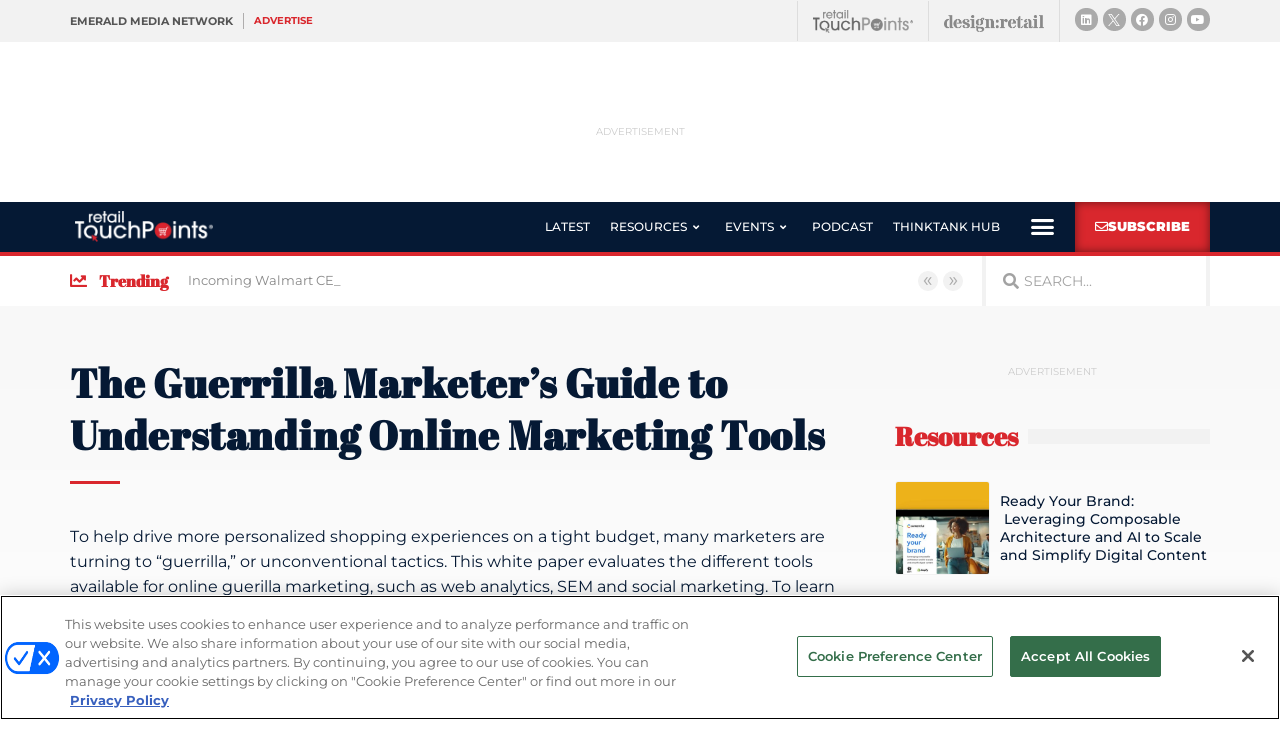

--- FILE ---
content_type: text/html; charset=utf-8
request_url: https://www.google.com/recaptcha/api2/anchor?ar=1&k=6LfgEdUUAAAAAC3JmpuZujcNrmZWAV5Jb8XTMB-A&co=aHR0cHM6Ly93d3cucmV0YWlsdG91Y2hwb2ludHMuY29tOjQ0Mw..&hl=en&type=v2_checkbox&v=PoyoqOPhxBO7pBk68S4YbpHZ&theme=light&size=normal&anchor-ms=20000&execute-ms=30000&cb=o47mc6ievpc4
body_size: 49349
content:
<!DOCTYPE HTML><html dir="ltr" lang="en"><head><meta http-equiv="Content-Type" content="text/html; charset=UTF-8">
<meta http-equiv="X-UA-Compatible" content="IE=edge">
<title>reCAPTCHA</title>
<style type="text/css">
/* cyrillic-ext */
@font-face {
  font-family: 'Roboto';
  font-style: normal;
  font-weight: 400;
  font-stretch: 100%;
  src: url(//fonts.gstatic.com/s/roboto/v48/KFO7CnqEu92Fr1ME7kSn66aGLdTylUAMa3GUBHMdazTgWw.woff2) format('woff2');
  unicode-range: U+0460-052F, U+1C80-1C8A, U+20B4, U+2DE0-2DFF, U+A640-A69F, U+FE2E-FE2F;
}
/* cyrillic */
@font-face {
  font-family: 'Roboto';
  font-style: normal;
  font-weight: 400;
  font-stretch: 100%;
  src: url(//fonts.gstatic.com/s/roboto/v48/KFO7CnqEu92Fr1ME7kSn66aGLdTylUAMa3iUBHMdazTgWw.woff2) format('woff2');
  unicode-range: U+0301, U+0400-045F, U+0490-0491, U+04B0-04B1, U+2116;
}
/* greek-ext */
@font-face {
  font-family: 'Roboto';
  font-style: normal;
  font-weight: 400;
  font-stretch: 100%;
  src: url(//fonts.gstatic.com/s/roboto/v48/KFO7CnqEu92Fr1ME7kSn66aGLdTylUAMa3CUBHMdazTgWw.woff2) format('woff2');
  unicode-range: U+1F00-1FFF;
}
/* greek */
@font-face {
  font-family: 'Roboto';
  font-style: normal;
  font-weight: 400;
  font-stretch: 100%;
  src: url(//fonts.gstatic.com/s/roboto/v48/KFO7CnqEu92Fr1ME7kSn66aGLdTylUAMa3-UBHMdazTgWw.woff2) format('woff2');
  unicode-range: U+0370-0377, U+037A-037F, U+0384-038A, U+038C, U+038E-03A1, U+03A3-03FF;
}
/* math */
@font-face {
  font-family: 'Roboto';
  font-style: normal;
  font-weight: 400;
  font-stretch: 100%;
  src: url(//fonts.gstatic.com/s/roboto/v48/KFO7CnqEu92Fr1ME7kSn66aGLdTylUAMawCUBHMdazTgWw.woff2) format('woff2');
  unicode-range: U+0302-0303, U+0305, U+0307-0308, U+0310, U+0312, U+0315, U+031A, U+0326-0327, U+032C, U+032F-0330, U+0332-0333, U+0338, U+033A, U+0346, U+034D, U+0391-03A1, U+03A3-03A9, U+03B1-03C9, U+03D1, U+03D5-03D6, U+03F0-03F1, U+03F4-03F5, U+2016-2017, U+2034-2038, U+203C, U+2040, U+2043, U+2047, U+2050, U+2057, U+205F, U+2070-2071, U+2074-208E, U+2090-209C, U+20D0-20DC, U+20E1, U+20E5-20EF, U+2100-2112, U+2114-2115, U+2117-2121, U+2123-214F, U+2190, U+2192, U+2194-21AE, U+21B0-21E5, U+21F1-21F2, U+21F4-2211, U+2213-2214, U+2216-22FF, U+2308-230B, U+2310, U+2319, U+231C-2321, U+2336-237A, U+237C, U+2395, U+239B-23B7, U+23D0, U+23DC-23E1, U+2474-2475, U+25AF, U+25B3, U+25B7, U+25BD, U+25C1, U+25CA, U+25CC, U+25FB, U+266D-266F, U+27C0-27FF, U+2900-2AFF, U+2B0E-2B11, U+2B30-2B4C, U+2BFE, U+3030, U+FF5B, U+FF5D, U+1D400-1D7FF, U+1EE00-1EEFF;
}
/* symbols */
@font-face {
  font-family: 'Roboto';
  font-style: normal;
  font-weight: 400;
  font-stretch: 100%;
  src: url(//fonts.gstatic.com/s/roboto/v48/KFO7CnqEu92Fr1ME7kSn66aGLdTylUAMaxKUBHMdazTgWw.woff2) format('woff2');
  unicode-range: U+0001-000C, U+000E-001F, U+007F-009F, U+20DD-20E0, U+20E2-20E4, U+2150-218F, U+2190, U+2192, U+2194-2199, U+21AF, U+21E6-21F0, U+21F3, U+2218-2219, U+2299, U+22C4-22C6, U+2300-243F, U+2440-244A, U+2460-24FF, U+25A0-27BF, U+2800-28FF, U+2921-2922, U+2981, U+29BF, U+29EB, U+2B00-2BFF, U+4DC0-4DFF, U+FFF9-FFFB, U+10140-1018E, U+10190-1019C, U+101A0, U+101D0-101FD, U+102E0-102FB, U+10E60-10E7E, U+1D2C0-1D2D3, U+1D2E0-1D37F, U+1F000-1F0FF, U+1F100-1F1AD, U+1F1E6-1F1FF, U+1F30D-1F30F, U+1F315, U+1F31C, U+1F31E, U+1F320-1F32C, U+1F336, U+1F378, U+1F37D, U+1F382, U+1F393-1F39F, U+1F3A7-1F3A8, U+1F3AC-1F3AF, U+1F3C2, U+1F3C4-1F3C6, U+1F3CA-1F3CE, U+1F3D4-1F3E0, U+1F3ED, U+1F3F1-1F3F3, U+1F3F5-1F3F7, U+1F408, U+1F415, U+1F41F, U+1F426, U+1F43F, U+1F441-1F442, U+1F444, U+1F446-1F449, U+1F44C-1F44E, U+1F453, U+1F46A, U+1F47D, U+1F4A3, U+1F4B0, U+1F4B3, U+1F4B9, U+1F4BB, U+1F4BF, U+1F4C8-1F4CB, U+1F4D6, U+1F4DA, U+1F4DF, U+1F4E3-1F4E6, U+1F4EA-1F4ED, U+1F4F7, U+1F4F9-1F4FB, U+1F4FD-1F4FE, U+1F503, U+1F507-1F50B, U+1F50D, U+1F512-1F513, U+1F53E-1F54A, U+1F54F-1F5FA, U+1F610, U+1F650-1F67F, U+1F687, U+1F68D, U+1F691, U+1F694, U+1F698, U+1F6AD, U+1F6B2, U+1F6B9-1F6BA, U+1F6BC, U+1F6C6-1F6CF, U+1F6D3-1F6D7, U+1F6E0-1F6EA, U+1F6F0-1F6F3, U+1F6F7-1F6FC, U+1F700-1F7FF, U+1F800-1F80B, U+1F810-1F847, U+1F850-1F859, U+1F860-1F887, U+1F890-1F8AD, U+1F8B0-1F8BB, U+1F8C0-1F8C1, U+1F900-1F90B, U+1F93B, U+1F946, U+1F984, U+1F996, U+1F9E9, U+1FA00-1FA6F, U+1FA70-1FA7C, U+1FA80-1FA89, U+1FA8F-1FAC6, U+1FACE-1FADC, U+1FADF-1FAE9, U+1FAF0-1FAF8, U+1FB00-1FBFF;
}
/* vietnamese */
@font-face {
  font-family: 'Roboto';
  font-style: normal;
  font-weight: 400;
  font-stretch: 100%;
  src: url(//fonts.gstatic.com/s/roboto/v48/KFO7CnqEu92Fr1ME7kSn66aGLdTylUAMa3OUBHMdazTgWw.woff2) format('woff2');
  unicode-range: U+0102-0103, U+0110-0111, U+0128-0129, U+0168-0169, U+01A0-01A1, U+01AF-01B0, U+0300-0301, U+0303-0304, U+0308-0309, U+0323, U+0329, U+1EA0-1EF9, U+20AB;
}
/* latin-ext */
@font-face {
  font-family: 'Roboto';
  font-style: normal;
  font-weight: 400;
  font-stretch: 100%;
  src: url(//fonts.gstatic.com/s/roboto/v48/KFO7CnqEu92Fr1ME7kSn66aGLdTylUAMa3KUBHMdazTgWw.woff2) format('woff2');
  unicode-range: U+0100-02BA, U+02BD-02C5, U+02C7-02CC, U+02CE-02D7, U+02DD-02FF, U+0304, U+0308, U+0329, U+1D00-1DBF, U+1E00-1E9F, U+1EF2-1EFF, U+2020, U+20A0-20AB, U+20AD-20C0, U+2113, U+2C60-2C7F, U+A720-A7FF;
}
/* latin */
@font-face {
  font-family: 'Roboto';
  font-style: normal;
  font-weight: 400;
  font-stretch: 100%;
  src: url(//fonts.gstatic.com/s/roboto/v48/KFO7CnqEu92Fr1ME7kSn66aGLdTylUAMa3yUBHMdazQ.woff2) format('woff2');
  unicode-range: U+0000-00FF, U+0131, U+0152-0153, U+02BB-02BC, U+02C6, U+02DA, U+02DC, U+0304, U+0308, U+0329, U+2000-206F, U+20AC, U+2122, U+2191, U+2193, U+2212, U+2215, U+FEFF, U+FFFD;
}
/* cyrillic-ext */
@font-face {
  font-family: 'Roboto';
  font-style: normal;
  font-weight: 500;
  font-stretch: 100%;
  src: url(//fonts.gstatic.com/s/roboto/v48/KFO7CnqEu92Fr1ME7kSn66aGLdTylUAMa3GUBHMdazTgWw.woff2) format('woff2');
  unicode-range: U+0460-052F, U+1C80-1C8A, U+20B4, U+2DE0-2DFF, U+A640-A69F, U+FE2E-FE2F;
}
/* cyrillic */
@font-face {
  font-family: 'Roboto';
  font-style: normal;
  font-weight: 500;
  font-stretch: 100%;
  src: url(//fonts.gstatic.com/s/roboto/v48/KFO7CnqEu92Fr1ME7kSn66aGLdTylUAMa3iUBHMdazTgWw.woff2) format('woff2');
  unicode-range: U+0301, U+0400-045F, U+0490-0491, U+04B0-04B1, U+2116;
}
/* greek-ext */
@font-face {
  font-family: 'Roboto';
  font-style: normal;
  font-weight: 500;
  font-stretch: 100%;
  src: url(//fonts.gstatic.com/s/roboto/v48/KFO7CnqEu92Fr1ME7kSn66aGLdTylUAMa3CUBHMdazTgWw.woff2) format('woff2');
  unicode-range: U+1F00-1FFF;
}
/* greek */
@font-face {
  font-family: 'Roboto';
  font-style: normal;
  font-weight: 500;
  font-stretch: 100%;
  src: url(//fonts.gstatic.com/s/roboto/v48/KFO7CnqEu92Fr1ME7kSn66aGLdTylUAMa3-UBHMdazTgWw.woff2) format('woff2');
  unicode-range: U+0370-0377, U+037A-037F, U+0384-038A, U+038C, U+038E-03A1, U+03A3-03FF;
}
/* math */
@font-face {
  font-family: 'Roboto';
  font-style: normal;
  font-weight: 500;
  font-stretch: 100%;
  src: url(//fonts.gstatic.com/s/roboto/v48/KFO7CnqEu92Fr1ME7kSn66aGLdTylUAMawCUBHMdazTgWw.woff2) format('woff2');
  unicode-range: U+0302-0303, U+0305, U+0307-0308, U+0310, U+0312, U+0315, U+031A, U+0326-0327, U+032C, U+032F-0330, U+0332-0333, U+0338, U+033A, U+0346, U+034D, U+0391-03A1, U+03A3-03A9, U+03B1-03C9, U+03D1, U+03D5-03D6, U+03F0-03F1, U+03F4-03F5, U+2016-2017, U+2034-2038, U+203C, U+2040, U+2043, U+2047, U+2050, U+2057, U+205F, U+2070-2071, U+2074-208E, U+2090-209C, U+20D0-20DC, U+20E1, U+20E5-20EF, U+2100-2112, U+2114-2115, U+2117-2121, U+2123-214F, U+2190, U+2192, U+2194-21AE, U+21B0-21E5, U+21F1-21F2, U+21F4-2211, U+2213-2214, U+2216-22FF, U+2308-230B, U+2310, U+2319, U+231C-2321, U+2336-237A, U+237C, U+2395, U+239B-23B7, U+23D0, U+23DC-23E1, U+2474-2475, U+25AF, U+25B3, U+25B7, U+25BD, U+25C1, U+25CA, U+25CC, U+25FB, U+266D-266F, U+27C0-27FF, U+2900-2AFF, U+2B0E-2B11, U+2B30-2B4C, U+2BFE, U+3030, U+FF5B, U+FF5D, U+1D400-1D7FF, U+1EE00-1EEFF;
}
/* symbols */
@font-face {
  font-family: 'Roboto';
  font-style: normal;
  font-weight: 500;
  font-stretch: 100%;
  src: url(//fonts.gstatic.com/s/roboto/v48/KFO7CnqEu92Fr1ME7kSn66aGLdTylUAMaxKUBHMdazTgWw.woff2) format('woff2');
  unicode-range: U+0001-000C, U+000E-001F, U+007F-009F, U+20DD-20E0, U+20E2-20E4, U+2150-218F, U+2190, U+2192, U+2194-2199, U+21AF, U+21E6-21F0, U+21F3, U+2218-2219, U+2299, U+22C4-22C6, U+2300-243F, U+2440-244A, U+2460-24FF, U+25A0-27BF, U+2800-28FF, U+2921-2922, U+2981, U+29BF, U+29EB, U+2B00-2BFF, U+4DC0-4DFF, U+FFF9-FFFB, U+10140-1018E, U+10190-1019C, U+101A0, U+101D0-101FD, U+102E0-102FB, U+10E60-10E7E, U+1D2C0-1D2D3, U+1D2E0-1D37F, U+1F000-1F0FF, U+1F100-1F1AD, U+1F1E6-1F1FF, U+1F30D-1F30F, U+1F315, U+1F31C, U+1F31E, U+1F320-1F32C, U+1F336, U+1F378, U+1F37D, U+1F382, U+1F393-1F39F, U+1F3A7-1F3A8, U+1F3AC-1F3AF, U+1F3C2, U+1F3C4-1F3C6, U+1F3CA-1F3CE, U+1F3D4-1F3E0, U+1F3ED, U+1F3F1-1F3F3, U+1F3F5-1F3F7, U+1F408, U+1F415, U+1F41F, U+1F426, U+1F43F, U+1F441-1F442, U+1F444, U+1F446-1F449, U+1F44C-1F44E, U+1F453, U+1F46A, U+1F47D, U+1F4A3, U+1F4B0, U+1F4B3, U+1F4B9, U+1F4BB, U+1F4BF, U+1F4C8-1F4CB, U+1F4D6, U+1F4DA, U+1F4DF, U+1F4E3-1F4E6, U+1F4EA-1F4ED, U+1F4F7, U+1F4F9-1F4FB, U+1F4FD-1F4FE, U+1F503, U+1F507-1F50B, U+1F50D, U+1F512-1F513, U+1F53E-1F54A, U+1F54F-1F5FA, U+1F610, U+1F650-1F67F, U+1F687, U+1F68D, U+1F691, U+1F694, U+1F698, U+1F6AD, U+1F6B2, U+1F6B9-1F6BA, U+1F6BC, U+1F6C6-1F6CF, U+1F6D3-1F6D7, U+1F6E0-1F6EA, U+1F6F0-1F6F3, U+1F6F7-1F6FC, U+1F700-1F7FF, U+1F800-1F80B, U+1F810-1F847, U+1F850-1F859, U+1F860-1F887, U+1F890-1F8AD, U+1F8B0-1F8BB, U+1F8C0-1F8C1, U+1F900-1F90B, U+1F93B, U+1F946, U+1F984, U+1F996, U+1F9E9, U+1FA00-1FA6F, U+1FA70-1FA7C, U+1FA80-1FA89, U+1FA8F-1FAC6, U+1FACE-1FADC, U+1FADF-1FAE9, U+1FAF0-1FAF8, U+1FB00-1FBFF;
}
/* vietnamese */
@font-face {
  font-family: 'Roboto';
  font-style: normal;
  font-weight: 500;
  font-stretch: 100%;
  src: url(//fonts.gstatic.com/s/roboto/v48/KFO7CnqEu92Fr1ME7kSn66aGLdTylUAMa3OUBHMdazTgWw.woff2) format('woff2');
  unicode-range: U+0102-0103, U+0110-0111, U+0128-0129, U+0168-0169, U+01A0-01A1, U+01AF-01B0, U+0300-0301, U+0303-0304, U+0308-0309, U+0323, U+0329, U+1EA0-1EF9, U+20AB;
}
/* latin-ext */
@font-face {
  font-family: 'Roboto';
  font-style: normal;
  font-weight: 500;
  font-stretch: 100%;
  src: url(//fonts.gstatic.com/s/roboto/v48/KFO7CnqEu92Fr1ME7kSn66aGLdTylUAMa3KUBHMdazTgWw.woff2) format('woff2');
  unicode-range: U+0100-02BA, U+02BD-02C5, U+02C7-02CC, U+02CE-02D7, U+02DD-02FF, U+0304, U+0308, U+0329, U+1D00-1DBF, U+1E00-1E9F, U+1EF2-1EFF, U+2020, U+20A0-20AB, U+20AD-20C0, U+2113, U+2C60-2C7F, U+A720-A7FF;
}
/* latin */
@font-face {
  font-family: 'Roboto';
  font-style: normal;
  font-weight: 500;
  font-stretch: 100%;
  src: url(//fonts.gstatic.com/s/roboto/v48/KFO7CnqEu92Fr1ME7kSn66aGLdTylUAMa3yUBHMdazQ.woff2) format('woff2');
  unicode-range: U+0000-00FF, U+0131, U+0152-0153, U+02BB-02BC, U+02C6, U+02DA, U+02DC, U+0304, U+0308, U+0329, U+2000-206F, U+20AC, U+2122, U+2191, U+2193, U+2212, U+2215, U+FEFF, U+FFFD;
}
/* cyrillic-ext */
@font-face {
  font-family: 'Roboto';
  font-style: normal;
  font-weight: 900;
  font-stretch: 100%;
  src: url(//fonts.gstatic.com/s/roboto/v48/KFO7CnqEu92Fr1ME7kSn66aGLdTylUAMa3GUBHMdazTgWw.woff2) format('woff2');
  unicode-range: U+0460-052F, U+1C80-1C8A, U+20B4, U+2DE0-2DFF, U+A640-A69F, U+FE2E-FE2F;
}
/* cyrillic */
@font-face {
  font-family: 'Roboto';
  font-style: normal;
  font-weight: 900;
  font-stretch: 100%;
  src: url(//fonts.gstatic.com/s/roboto/v48/KFO7CnqEu92Fr1ME7kSn66aGLdTylUAMa3iUBHMdazTgWw.woff2) format('woff2');
  unicode-range: U+0301, U+0400-045F, U+0490-0491, U+04B0-04B1, U+2116;
}
/* greek-ext */
@font-face {
  font-family: 'Roboto';
  font-style: normal;
  font-weight: 900;
  font-stretch: 100%;
  src: url(//fonts.gstatic.com/s/roboto/v48/KFO7CnqEu92Fr1ME7kSn66aGLdTylUAMa3CUBHMdazTgWw.woff2) format('woff2');
  unicode-range: U+1F00-1FFF;
}
/* greek */
@font-face {
  font-family: 'Roboto';
  font-style: normal;
  font-weight: 900;
  font-stretch: 100%;
  src: url(//fonts.gstatic.com/s/roboto/v48/KFO7CnqEu92Fr1ME7kSn66aGLdTylUAMa3-UBHMdazTgWw.woff2) format('woff2');
  unicode-range: U+0370-0377, U+037A-037F, U+0384-038A, U+038C, U+038E-03A1, U+03A3-03FF;
}
/* math */
@font-face {
  font-family: 'Roboto';
  font-style: normal;
  font-weight: 900;
  font-stretch: 100%;
  src: url(//fonts.gstatic.com/s/roboto/v48/KFO7CnqEu92Fr1ME7kSn66aGLdTylUAMawCUBHMdazTgWw.woff2) format('woff2');
  unicode-range: U+0302-0303, U+0305, U+0307-0308, U+0310, U+0312, U+0315, U+031A, U+0326-0327, U+032C, U+032F-0330, U+0332-0333, U+0338, U+033A, U+0346, U+034D, U+0391-03A1, U+03A3-03A9, U+03B1-03C9, U+03D1, U+03D5-03D6, U+03F0-03F1, U+03F4-03F5, U+2016-2017, U+2034-2038, U+203C, U+2040, U+2043, U+2047, U+2050, U+2057, U+205F, U+2070-2071, U+2074-208E, U+2090-209C, U+20D0-20DC, U+20E1, U+20E5-20EF, U+2100-2112, U+2114-2115, U+2117-2121, U+2123-214F, U+2190, U+2192, U+2194-21AE, U+21B0-21E5, U+21F1-21F2, U+21F4-2211, U+2213-2214, U+2216-22FF, U+2308-230B, U+2310, U+2319, U+231C-2321, U+2336-237A, U+237C, U+2395, U+239B-23B7, U+23D0, U+23DC-23E1, U+2474-2475, U+25AF, U+25B3, U+25B7, U+25BD, U+25C1, U+25CA, U+25CC, U+25FB, U+266D-266F, U+27C0-27FF, U+2900-2AFF, U+2B0E-2B11, U+2B30-2B4C, U+2BFE, U+3030, U+FF5B, U+FF5D, U+1D400-1D7FF, U+1EE00-1EEFF;
}
/* symbols */
@font-face {
  font-family: 'Roboto';
  font-style: normal;
  font-weight: 900;
  font-stretch: 100%;
  src: url(//fonts.gstatic.com/s/roboto/v48/KFO7CnqEu92Fr1ME7kSn66aGLdTylUAMaxKUBHMdazTgWw.woff2) format('woff2');
  unicode-range: U+0001-000C, U+000E-001F, U+007F-009F, U+20DD-20E0, U+20E2-20E4, U+2150-218F, U+2190, U+2192, U+2194-2199, U+21AF, U+21E6-21F0, U+21F3, U+2218-2219, U+2299, U+22C4-22C6, U+2300-243F, U+2440-244A, U+2460-24FF, U+25A0-27BF, U+2800-28FF, U+2921-2922, U+2981, U+29BF, U+29EB, U+2B00-2BFF, U+4DC0-4DFF, U+FFF9-FFFB, U+10140-1018E, U+10190-1019C, U+101A0, U+101D0-101FD, U+102E0-102FB, U+10E60-10E7E, U+1D2C0-1D2D3, U+1D2E0-1D37F, U+1F000-1F0FF, U+1F100-1F1AD, U+1F1E6-1F1FF, U+1F30D-1F30F, U+1F315, U+1F31C, U+1F31E, U+1F320-1F32C, U+1F336, U+1F378, U+1F37D, U+1F382, U+1F393-1F39F, U+1F3A7-1F3A8, U+1F3AC-1F3AF, U+1F3C2, U+1F3C4-1F3C6, U+1F3CA-1F3CE, U+1F3D4-1F3E0, U+1F3ED, U+1F3F1-1F3F3, U+1F3F5-1F3F7, U+1F408, U+1F415, U+1F41F, U+1F426, U+1F43F, U+1F441-1F442, U+1F444, U+1F446-1F449, U+1F44C-1F44E, U+1F453, U+1F46A, U+1F47D, U+1F4A3, U+1F4B0, U+1F4B3, U+1F4B9, U+1F4BB, U+1F4BF, U+1F4C8-1F4CB, U+1F4D6, U+1F4DA, U+1F4DF, U+1F4E3-1F4E6, U+1F4EA-1F4ED, U+1F4F7, U+1F4F9-1F4FB, U+1F4FD-1F4FE, U+1F503, U+1F507-1F50B, U+1F50D, U+1F512-1F513, U+1F53E-1F54A, U+1F54F-1F5FA, U+1F610, U+1F650-1F67F, U+1F687, U+1F68D, U+1F691, U+1F694, U+1F698, U+1F6AD, U+1F6B2, U+1F6B9-1F6BA, U+1F6BC, U+1F6C6-1F6CF, U+1F6D3-1F6D7, U+1F6E0-1F6EA, U+1F6F0-1F6F3, U+1F6F7-1F6FC, U+1F700-1F7FF, U+1F800-1F80B, U+1F810-1F847, U+1F850-1F859, U+1F860-1F887, U+1F890-1F8AD, U+1F8B0-1F8BB, U+1F8C0-1F8C1, U+1F900-1F90B, U+1F93B, U+1F946, U+1F984, U+1F996, U+1F9E9, U+1FA00-1FA6F, U+1FA70-1FA7C, U+1FA80-1FA89, U+1FA8F-1FAC6, U+1FACE-1FADC, U+1FADF-1FAE9, U+1FAF0-1FAF8, U+1FB00-1FBFF;
}
/* vietnamese */
@font-face {
  font-family: 'Roboto';
  font-style: normal;
  font-weight: 900;
  font-stretch: 100%;
  src: url(//fonts.gstatic.com/s/roboto/v48/KFO7CnqEu92Fr1ME7kSn66aGLdTylUAMa3OUBHMdazTgWw.woff2) format('woff2');
  unicode-range: U+0102-0103, U+0110-0111, U+0128-0129, U+0168-0169, U+01A0-01A1, U+01AF-01B0, U+0300-0301, U+0303-0304, U+0308-0309, U+0323, U+0329, U+1EA0-1EF9, U+20AB;
}
/* latin-ext */
@font-face {
  font-family: 'Roboto';
  font-style: normal;
  font-weight: 900;
  font-stretch: 100%;
  src: url(//fonts.gstatic.com/s/roboto/v48/KFO7CnqEu92Fr1ME7kSn66aGLdTylUAMa3KUBHMdazTgWw.woff2) format('woff2');
  unicode-range: U+0100-02BA, U+02BD-02C5, U+02C7-02CC, U+02CE-02D7, U+02DD-02FF, U+0304, U+0308, U+0329, U+1D00-1DBF, U+1E00-1E9F, U+1EF2-1EFF, U+2020, U+20A0-20AB, U+20AD-20C0, U+2113, U+2C60-2C7F, U+A720-A7FF;
}
/* latin */
@font-face {
  font-family: 'Roboto';
  font-style: normal;
  font-weight: 900;
  font-stretch: 100%;
  src: url(//fonts.gstatic.com/s/roboto/v48/KFO7CnqEu92Fr1ME7kSn66aGLdTylUAMa3yUBHMdazQ.woff2) format('woff2');
  unicode-range: U+0000-00FF, U+0131, U+0152-0153, U+02BB-02BC, U+02C6, U+02DA, U+02DC, U+0304, U+0308, U+0329, U+2000-206F, U+20AC, U+2122, U+2191, U+2193, U+2212, U+2215, U+FEFF, U+FFFD;
}

</style>
<link rel="stylesheet" type="text/css" href="https://www.gstatic.com/recaptcha/releases/PoyoqOPhxBO7pBk68S4YbpHZ/styles__ltr.css">
<script nonce="nkuEhwKCTjMv9B8qfEIsGQ" type="text/javascript">window['__recaptcha_api'] = 'https://www.google.com/recaptcha/api2/';</script>
<script type="text/javascript" src="https://www.gstatic.com/recaptcha/releases/PoyoqOPhxBO7pBk68S4YbpHZ/recaptcha__en.js" nonce="nkuEhwKCTjMv9B8qfEIsGQ">
      
    </script></head>
<body><div id="rc-anchor-alert" class="rc-anchor-alert"></div>
<input type="hidden" id="recaptcha-token" value="[base64]">
<script type="text/javascript" nonce="nkuEhwKCTjMv9B8qfEIsGQ">
      recaptcha.anchor.Main.init("[\x22ainput\x22,[\x22bgdata\x22,\x22\x22,\[base64]/[base64]/[base64]/ZyhXLGgpOnEoW04sMjEsbF0sVywwKSxoKSxmYWxzZSxmYWxzZSl9Y2F0Y2goayl7RygzNTgsVyk/[base64]/[base64]/[base64]/[base64]/[base64]/[base64]/[base64]/bmV3IEJbT10oRFswXSk6dz09Mj9uZXcgQltPXShEWzBdLERbMV0pOnc9PTM/bmV3IEJbT10oRFswXSxEWzFdLERbMl0pOnc9PTQ/[base64]/[base64]/[base64]/[base64]/[base64]\\u003d\x22,\[base64]\\u003d\x22,\x22fMKoBsOnfEoKwpQUw4RMC0nCo2nCjULCscO5w5QgWMOuWWoUwpEUOcOjAAA4w5bCmcKOw4LCjsKMw5M2U8O5wrHDqizDkMOfYMO6LznCnsO8bzTCk8Kow7lUwqvClMOPwpIsNCDCn8KhZCE4w5XCkxJMw7/DuQBVT0s6w4VwwqJUZMOKP2nCiXPDgcOnwpnCpztVw7TDj8Knw5jCssORSsOhVWTCr8KKwpTCosOGw4ZEwp/CkzsMeXVtw5LDhMKGPAk2FsK5w7R9XFnCoMOWAF7CpEljwqE/wqx2w4JBHhkuw6/Dp8KEUjPDjRIuwq/[base64]/CscKUwqXChMOdwqFrWXkVIhQVRmcNXcOKwpHCiQPDuUswwp51w5bDl8KTw5QGw7PCgsK1aQA7w6wRYcKpdDzDtsOVFsKraQNcw6jDlQTDm8K+Q1AlAcOGwpXDowUAwpTDkMOhw41rw5zCpAhdF8KtRsO2NnLDhMKhYVRRwr8YYMO5DW/DpHVOwpcjwqQ9wrVGSj/[base64]/wpzCtcOSw6vDlifDtsOYw6bCnnYSOhrCs8OCw7dJSMOrw6x4w5fCoSRTw6tNQ2ZbKMOLwoxVwpDCt8Kjw75+f8KCHcOLecKXLGxPw4Ejw5/CnMO7w4/CsU7CrlJ4aFAmw5rCnTsXw79bLcK/wrB+b8OsKRdnXEAlb8K+wrrChCshOMKZwrZ9WsOePMKOwpDDk0IWw4/CvsK7wp1ww50hS8OXwpzCpQrCncKZwq3DvsOOUsK+UDfDiTfCkCPDhcKiwp/Cs8Oxw6NYwrs+w7/Dn1DCtMOWwoLCm17DgsKyO04awpkLw4pgR8KpwrYiVsKKw6TDhgDDjHfDqzY5w4NQwpXCuj/[base64]/woDCj8OHwpZAwpzChRvDpRp8MUPCqR/Dh8K3w7hKwrPDpA7CnhsEwrHCkMKvw4jCkyg9woLDvkjDisKxeMKFwqfDtcOBwpfDsHoCwrRxwqvChMOZN8K/wpTCjhA8Oz52bMKaw7xNaBkFwq5gQ8OKw4LCv8OzNyXDs8OvXcKWesK2OGMWwqLCkcK7T3HCrsKjDHvClsOsfcKiw5YUUA3CssKRwpbDv8O1cMKKw4w1w7pCBiw+H14Tw7bCg8OBB2p1L8OCw6bChsOAwotNwrzDlkZFBMKww7JPCSvCisKow43DtVrDkD/Dr8K+wqJpURVdw5obw4fCj8KIw61VwqTDuRYNwqTCtsKBD3FPwr9Rwrgrw4ogwr4HBsOvw49cem8gOXHCsUoBBFk5wrPCi0B/EG3DghXDvcKmAcOqbXvChH9SK8KowrDCnC4ew6jDi3HCs8OtDsOnM2YQVsKJwq8lw50bbMKpQsOrODHDkMKXVlsIwp3CmHpJMcOdw5bCisOdw4jDjcKTw7RIw74Bwr9Nw69bw43CtARxwpFzLiTCnsObaMOcw4ZLw7PDlCR/[base64]/[base64]/[base64]/CwVmYAwTF8O/G8OSMGRaOcKYw4fDlUNYwo4MNWLDpGxXw4DCrn/DmMKICDV1w67CqkBSwr3CvzNGZmDDnRXCginCscOUwr/DqsKLXnjDhz/DkMKbJi0Jw73Cul1kwrQEcMKwE8OUZBUnw5wcJsOGUUwQw6oGw5zDk8O2KsOIIVrCpg7CqwzCsHbCg8KRwrbDpcOqw6JRRsOGfRhNQApXQgTCkB3CoiHCkV7Dj1UsO8KSOcK0woHCgzLDg3LDsMKTWQfDhsKAC8O+wr7DosKTf8OhE8KIw4M2P0Nxw6zDlHrCk8Kgw7/CiTvCs3bDkzR/w6HCs8KowoUUeMKWw4jCsi/CmcOYCAfDuMO/[base64]/[base64]/DrjpubWHCtMK9w60hwqNaFQcGw7zDg8KIT8K2XzjCuMODw4XChsKvwrrDmcKxwqLDvxHDvMKWwoEdwqPDlMK2CXXDtSMXdcO/[base64]/CgcKdazlqH3x4QMO6D8KKWMKcwprChcOlw4QXwpxcWFrCu8KbFDg+w6HDsMKQFToYXsKwFS7CoHMJwrM9PMOFw648wrF0MENvEkQjw6oIcMKMw7fDsgI0fiHCu8KZT17CmMK0w5ZVCzVhAWPDkk/Cq8KLw63DjMKEKsOfw54Qw6vCr8OKfsOjTsOoK3tCw41WIsO/[base64]/CtcKBK8O5wrzCp8Omw59Tw698MkxYUzIyenrChSQ0ZMOkw53CjBUBHwfDhis8aMKaw6nChsKZMcOPwqRew5Unw5/CpyJiwo5yHRwscSpXdcO5McOcw6pawonDpcOgw7kLUsK5woJaVMOAw5YWfH0awpk9w4/[base64]/CkMKrw4lKUm/CqX/Cj8KNJkXDjAg9ExXDnATDtcOBwoU5aHdvAMOuw4vCnz5DwqDCpMOSw7Q+wod0w6cywpoEEMKWwrPCkcO5w60QFQ11Z8KTcUXCisK4E8KQw7Ixw5IFw4Z/[base64]/[base64]/DjQbDh8OqBsKhEMKzw6rDi8OlwqctNGRlwofCt8OfIMOWLRshw50ew6/DpAUGw7jCvMKnwqHCu8Kuw6U7JWVEO8OgcsKpw5HCi8KxLhTDqMKCw64GaMKmwrdbw7gdw73ChsOUI8KYemVmVMOsbgDCicKRPzx4wo8XwrxmeMKSR8KFO0lRw5s9wr/[base64]/IMKQw68XHBojfMOLw5hRKxLDscOhD8KQw4TDsWszfA3CriMtwql4w7DDiyLDmTgFwoXDtMKlw5Q7w6vCoGQzP8O3U2EfwoY9NcK6cGHCvMKYYAXDlWwgwotOV8KgdMOqw60/b8KiVHvDnlQIw6U5wp1PCRZQcsOkXMKCwq8SSsKmEsK4O0M0w7fCj0fDncOMwptgdzgkcBBEwr3DssOzwpPDhcOtX2PDs0lIdcKIw6o1cMOhw4HDvgxqw5TCicKXAgJkwrYEd8OPJsK9wrpMLWrDmUhZL8OWHBfCrcKDLcKvb3PDllPDtsOOf1ASw45gw6/CrgjChhLDkznCm8OMw5LCt8KfOcOGw6xDCMKuwpYawrNkZ8OzHzPCtwchwozDisKEw6zCtU/[base64]/[base64]/[base64]/DlEPCpG9eQAHCrS3Dj8O0NwUfw7Ftw4jDmFkvGhsvRcOdFSPCncKlUMO6w5RBf8OAw6xxw4rDnMODw4ADw7IZwpABUcKHwrAXEkPCiX5Ywq1hw6nCosOdZhMPDsKWISHCny/Ctj1CUhU8wp14woLCsiXDoSDDu3Ffwq/CjkfDs20ZwpUlw5nCvnLDiMKcw4wbEAw1bcKBwpXCisOnw7LDlMOyw4HCuyUHKMOhw6hcw4nDtcKoCWtmwq/Dq3gne8Kaw5fClcOgGMOTwoAyB8OTIcOtRG1Ewo4gP8Ouw4bDmw3CvcOCaGsDKhYYw7TCpTx8woDDnxRedsKAwo1TFcOSw6bCmH/DrcOzwpPCqEx5IATDk8KcDALDgEJ8eiHDvMO7w5DDpMONwr3DuyrClMKHdQfDp8K/[base64]/CvcKufjjCnX/CqMKcK8Oiw4HDlkEXwpHDnMOrw4/Du8KewofCqGcxGsO4KHZ0w6vCt8K8w7jDssOGwpnDvsKGwpsvw48cS8Krw7HCvRwTBHEtw5R6X8K3wofCkMKrw4x3wqHCl8OscMOQwqTChsOycCnDqMKowqA6w5AIw658Q3cawodFPVcGP8Kmd13Dg11lJVUUw4rDo8OZcsKhcMKNw7kgw6ZHw7PCnsK6wr/DqsK9bRDCr1zDmR0RWw7Dp8K6wq59Q2h3wo3ChFlEwp/CjMK0NcODwqgMwq59wrxWwo56wpjDmRbCgVzDix3DghnCsAhrIMKeAcKBURjDnXjDilspIcKTw7bCr8Kaw4ZIYsOrIsKSwovCnMKSOHjDr8OGwqc+wqJHw4LDrsOTRmTCssKMIsOew7fCnMK1woQEwq88HHbDo8KUYE7CgRfCs2oYbUN5JMOlw4PCkWVjHm7Dp8K/L8OUMcOPE2QJSkBtLw/ClGHDisK1w5TCpsKawrV4w7DDghvCpRjCiR7CtMOUw4jCk8O9wrQBwpQlFjRQd3Fgw5rDgFrDnC3CiHrCocKMJzg/d3xSwq8vwoNvVMKNw7h/[base64]/DiMO7JsOnS8KawpdmZkAWwpHDgy4IF8OjwoHClgMKecK8wpBewpMcIiINwr1QZjoIwokxwp0kTEIwwpbDqsOew4IcwqJoUwPDuMOZZzvDmsK5ccO4wobChmste8KOw7Baw4UTwpdPwrM7d23CjC/[base64]/DsMOYR8OzPcKTOiw2w6LDlk/DjMOWGsONNMKHMQUWR8OqecOseAHDmAVGcMKTw7vDqcO6wqXCtWsxw78ow6R9w7xcwrPCgwXDnys8w5rDih7CscKuchQ7wp1dw6MRwqwCB8KmwoM3BMKWwqbCgcKyQ8O+cC1/wrTClMKaKT18Gi/CvcK0w5bCsB/DhRrDr8KvPivDtMOww7fCrQdAdMOKwrYCQ2sjbcOmwpHClzPDrGg0w5BbfsOdEjhDwr7DmcOQSlglQxHDiMKLEmXCgyvCh8KCNcOVVX9lw5pXWMOcwqzCiip8A8OmN8KjEmvCscOhwrJJw4rDnFPDksKewrU/U3MCw6fDrcOpwpdjwoQ0C8OtEGZkwqrDp8ONGWfDoHHCoS4IEMOUw5B5AMOHf31xw5vDnQBmF8KDV8OEwrHDqMOJFMKrwrPDh0nDv8OdC20mXxkhTWXDnjPCtcKlOcKXIsOdTWfDrUx1dU4ZXMOdwrAYw6/DrgQtX0sjO8KCwqUHY1RbCw44w5cSwqoPK2Z7AMKyw4gIw7NvcWtEV010B0fCqsOrHyILwrHCs8OyMsK6GwfDmlzClkkFawfCu8OfcsKPDcOYwpnCjx3DuixdwoTDlTfCkMOiwo86eMKFw4EIwqhqwprDjMObwrTDhsK/IMKyOAsPRMK8LUtYYcO9w7/CiSrCs8OQw6LCssOJI2fChSptA8O5anrDhMO8LsOmHU7DpcO3BsO9F8Kpw6DDqRUAwoEsw4TDhcOQwqpfXh/[base64]/w6XCksKowrNGwqTCmsKCw6rDh8OKOjACwoNNw64jLDBCwr9JNMOeYcOuwr5mw4pfwrPCqcOTwoQcLcOJwrfCsMKoLxrDtMKzVRNFw5VcLG/[base64]/Ds8KBCsKfTisYdMONwp3DhznCmMKYeMORwqnCpxbDoAsAc8K1ClbCpcKWwpcowoDDqkLDsnFfwqRcaG7Cl8K/CMOFwoHDoQpUWyNcbsKSQ8KZCTnCiMOYPMKrw4hwacKCwpx/XsKOwowhZ0nDr8Oaw5nCt8Otw5QdVglswqXDhnYaeHvCtBkiw4hswpzDnylJw6kiQhR8w7hnwqTDm8K/woDDmzZPw40DKcKdwqYjHMKxwq3Co8K3acK6wqFxVlk2w6XDuMO1VxfDj8K3w6BZw6fDnAIZwq5XTMK8wq3CtcK+CsKZGGzCnSBJan3CqsKNNGLDuGrDvMKdwqDDssOBwqYtSCTCqU/[base64]/wq7DqBXDjABxwpNZw7nCsA8hax0/[base64]/DrUprE3d3w6xIwpNsEEx/ZAUjw4wSw7gMw5PDnGgHBHXCosKiw6Zfwoozw4nCuMKLwpDDi8K6csOXTyF6wqBewr4mw7QIw5pYwqTDnDjCn1zClcOHw7NpZ2RGwovDrMOjfsOZU1A5wpEgYjMmfcKcagUeGMOcDsO5wpPDnMKNXD/CkMO6RxMdQnlXw7rChB3Dp2HDjl4NUsKoAAnCkHlpRcKVN8OIHsOPw6bDmcKYKjABw7jClsOFw6sDQjdwWSvCpT1gw5jCrMKLU3DCqlZPR0vDjQ/DmMKLL19ACWvCi0ZuwqJZw5vCjMO6w4zDmiTDoMKaPsOyw7nClEc6wr/[base64]/DkcKKBRFSPnvDgUbCn8KRGQ7Ct8OEw5x5DR0wwrMAXsK7E8Krw5N3w6Y1FcK0b8Kdwp9owrDCoGvCg8KgwpAZScK/w6xgbkTCi0ltZsOebcOcM8O+UcKHamjCsgPDkVPDuGzDrTLDlsOGw7hRwo13wojCn8Kcw63CoVlfw6dBL8KswoTDssKXwofClhI/c8KfWcKvw5EVIhzCncO3wokNJsKiecOBD2bCmsKIw5d/N25JcDPCgwHDi8KWIhDDlARzw5DCqCDDiTfDp8KRC1DDiHHCt8KAZ2MDwr8Jw54FIsOlaVlIw4/ClnfCgsKmDlfCkn7DqDEcwpnDi0vCh8OLwovCvhpGSsKjZMKuw7F2ecOow7wDcMOLwo/CozBJYCUlDU/DsU5AwokfQgIRc0Yhw5Mww6nCuDRHHMOtLjPDtCXCoX/DqMKDbMK+w70BVTgkw6AvXW4NRsOgC2olwo7DrR9iwrdIQsKINXMPLMOKw4PDoMOrwr7DucKOT8O4wpE+Q8K3w43DnsOFwpfDuWkxW17DgE8+wrnCvUzDsCwHwqUuPMOLwq/DjcOew6XCoMO+Mi3Dqww/w4jDs8OAb8OJw7IIwqXDu07CngPDn3/DkQJja8KPbRXDqnB0w6rCkCNgwpZDw5YTMkXDhcOUNcKeUcKyCMOUYcOXUMO3dhV/[base64]/w4vCscOLBBnDgMOZwobClMOXOnLCsMKrwp3Dp33DnGPCvsONWwB4dcKLw6kbw4zDiljCgsOwI8OwDDvDnn3Cm8KLYMOpAnIlw4g3ccONwp8hCsKhByMqwqjCksOJwrFSwqY8NG/DoE4pwr/DgcKYwrfCpsKCwrd/OzzCs8KZd1cTw5fDoMKlAxc4IMOBwp/CrD/DocOlVEAowrbCssKnFMO3XVHDm8KAw67DkcKmw6fDjzFiw59adRVfw6N0VXg7HXrDkMOwJH7CpkvCrmHDtcOvJWHCmsKmABbCm3rCgXx7KcONwq3ClWnDu0k3JmTDrHvDl8K/wr4jBFNVScOHRsOUwqrChsOCDzTDqCLDmcOUB8OWwrPDqMK5fTfDkXbCkVxrw73CusKvAcKrUmlgW2vDosKmNsOzOMK5CnfCrMOJO8KzXQLDsCHDtsK+RMK/wrR9wqjClsOSwrbDmhIROV/DmEEMwpnCkMKIbsK/woDDjRfCoMKOwqvDi8KaJl7Cr8OXIUQlw4g3BCHDo8Otw6DCr8OzEllZw4x7w4zDkGZew544e2DChQpLw6rDtnHCjTXDm8KpZD/Dn8OTwoTDjsKHw4oObCwEw785LsOWS8O3BU3CgMOtw7TCscOCGMOiwoMLO8OBwp3DuMK8w61wL8KKRsKxajjCoMKNwpkGwpQZwqfDsUXCmMOsw4nCohTDlcKqwoXDpsK1YcOiC3Jiw7XDhzIsc8KowrfDo8KAw4zCisKsTcKyw5/Di8OhVMOLwpTCssKJwrnDni1LJ0h2w43CoBHDj2Fxw5QVFylawqggNsOTwqkNwqrDiMKBAMKQG2JeYnzCucOjJABYd8Kxwow3A8O+w7rDjzAZLcK5H8OxwqPDlz7DgMOLw5dvDMOEw5vCpxNzwozClsONwrgxCgRYaMOFLQ/[base64]/CjsOxRjfComMSw4XDo8OewqYbw6DDt8O7wqDDlgrCiHc5Sm7CjgF8KsKJSMObw4wWTsKrfsOtAnN/[base64]/SSp+wr/[base64]/wo3Dl8Oaw4x+w7fCpsOjw6trw44+wpcMwpHDjRkQwp0+w6zDhcOMw4bCvgHDtlzCvQXCgDrDjMOIw5rDkMKLwpAdOj4XXm5mSSnCtSjCv8Kpw57CqsKeUMKrw5tHHwDCungHSCPDu3BJdcO5MsOwHBbCknbDlzPCnVLDozbCpcOdKyBtw6/DgMOSJW3CicKFd8ONwr9UwpbDtsOSwrHChcOew5vDr8OSC8OLYCbDqcKnSisbw6/DuzfCuMK9I8KQwpFxwoTCg8OJw74cwo/CiVMXPMO0w60QDgAgUngIEE0wHsOww45YaSXDoVzClSU+HV3CtsOXw6tqE1xCwo8NRHh3ARF7w65awogPw4wiwobCphTDlU/CqU/CtjPDrm9UEjM+SFzCuBhSMsOpwozDu0LDmMKtbMOFZMO6w6jCscOfE8OWw5E7wofDsDDDpMOFdRNRADs+w6VoIgJNw79Cwop2CsKkE8Ocwqk1HlbCgx/[base64]/[base64]/DgUnDpzAdw79Swo7Cg2AhworDicKWw6vDshRUQBR7G8KresK5SsOVR8K7fTFnwplGw5E7wqFDLGzDlQ97DMKPNsK4w6U8wrXDrcOwZ1HCsm8KwoApwrbDhAhwwqlGwp0jHn/Dj3B5LmFSw7bCgsOpUMKDHU/CpMKCwqd0w6bCgMOGLcO6w6x2w6ARPm8Xwo4PKVXDpxvCgiTDhFjDtiPDkEpJwqfCoHvDrsKCw6LClgbDsMOcaD0owrVyw448wrDDl8O0SzQRwpw5wqJDUcKRV8OZUsO0QUJAfMKSORfDu8OZQ8KqWAN5wr3DncOswoHDhcO/GmlawoJONDDDhn/DncKIJ8K1wqjDgRXDn8OSw6p8wqMuwqFGw6Zpw6DClhNyw4IUbyV6woHDjMKvw7PCo8O/woXDk8KCwoMSR3spVMKFw6lIMEdvBBdbLXnCjMKtwpAvK8K1w487RMKaXBfCqzXDncKQwpHCpXAGw6fCgC9dO8K7w4zDr3EDHcONUGvDrsOXw5nDtcK5ccOxRcOCwoXCsTfDsh1OMx/Dj8K8J8KAwrnDt0zDpMK1w5Rnw7XCuWLDv1bDq8O5TsKGw402fsOfw7DDjsO8w6RkwoLCt0DCtQZxaj1tFGJBbMOIdCHCoATDqMOCwoTDnMO0wqEDw4/Cs0hEw7xfwrTDoMKydhkbPMK4XMO8bsOPwrPDucOKw73CsVPClAhnNMODAMKke8K/DMK1w6/[base64]/CnEJKOAA6IMOLw6tNOsOWGwPDjcOrwqnCssOufsOuOsK3woPCmXnDocOSSjcbw6nDun3Dg8KVC8KNP8Oqw5LDgsK/OcKsw7bCpcOTZ8Otw6fCkcKOw5fCmMKxfXFGwpDDlVnDiMKcw4AHW8KOw4ELZcOOLcKALTDCpcKxO8KpV8KswrIyQMOVwrvDvVslwolMJmwmNMOyDGvCvgFXRMOpE8K7w6DDgRrDgVjDgWRDw5vCmiMawp/[base64]/aAUkYMKjYsKZwrLCosKlKhTCtsKBw5puw481aCbDrcORTg/[base64]/CtcKQQi/DhjnDhhVac8KVwr0Aw4o9w5YTwqtzw7IOO2ZmKkdWacKOw6DDkMK/[base64]/CjRhYw4bDpEs1FMOPw57Dq1IrIBVvw7HCssO5OAM2CsKMM8KRw4HCoyjDucOmN8KWw7Fyw6HCksKxw5nDl1vDgVzDncOCw6HCok/DpDDCqMK2w6A5w6Vkwo59VQ50wrnDn8Kvw5gRwrDDkMKXfcOWwpRGBMOSwqcBYGLDpl9ew7MZwo0rw5xlwo3CtMOSCHvCh1/Cvg3CmzXDq8KVwqzCpsKPYcOeWMKYQ3Fiw4JMwobCiH/DlMO2C8O7w4dfw4zDngpkNjrDkW/Cjj9gwoTDmTYkLR/Dl8K5Ujhlw4JVScKkXl/[base64]/TCN3PizDncK5w6N9YsO4f1fCgn3Do8Kxw7Uew5EiwrjCvHHCr2tqwqHCtMKKw7kUHMKzDsK2A3TDtcKTOnFKwolYBHwFYHbDn8KTwq0vR1J6NcO3w7fCrEvCicKzw6tewoobwojDgMORIhwxccOVCizDuj/DvMOYw4dYFEPDr8OADX/[base64]/DsmLDqmLCllsWwo46RcOVw73CqsOew6Y0wpDDv8OidhNyw71AVMOhf38HwoY9w5fDlHF2SXjCix/ChcKXw5VgfsODwp0ww6Qnw4bDgcKzJ3JawrPCu2wNLMKhOcK7KMOKwprChwkDYMKgwpPCmsObNHRRw5vDnMORwp13TcOKw77CsSMpYHrDpkrDlsOHw4o1w7nDksKRwrDDkhnDs07Cng7Dl8KawrZLw6pMA8K+woR/ZyUYccK4GElsGsKUwpcMw5nCggvDnVPDqmzDkcKJwqPCuWjDl8KdwqrClkjDssO+w5LCrzw8w7cHw4hVw68WVlgMHMKIw6ELwpzDq8Ogw7XDhcO/YzjCq8KLZQw6WMOqf8Ogf8Onw4JwQMOVwo4XFkLDscK+wrfDhHRewq/CoSbDgA/DvhRIPzFPwrTCpQrCssKUe8K4wo85OMO5AMOXwrnDg3hzETcCGMKswq42wrVMw61mwp3CnkDCosOOw6Fxw6PCoBkCw7QjcMOIG0zCnsKpw5PDqQ7DhMOlwojCqgA/wqJFwpEPwpR6w6kaNsO/X1zDtnXDucOof1XDqsKqw7zDucKrEzUOwqXDvAhhGgvDuU/Cvk8bwoA0woDCiMKvWmpQwqFWe8OMCUjDpnpcL8Kewo7DtSzCt8KWwrwpfw/[base64]/DrcO0wrEywojCjkwACAxUwqPCi3pZCDA3Qz3DlsKaw4oZwpFjw6ILEcKKPsKVw7wAw44RZ3nDuMOQw5cYw6bClmhuwoYjd8Orwp3DkcKET8KDGmPCv8Khw7DDuQlbc01uwrIJMMOPPcK0RA/[base64]/DscK7wq7ChnoEM8KMwqnCi8O7QUh6wo3DjcKfD17CoVYiUSnCohUacsOIUyLDuioKY2XCn8K5cjPCqms0wrR4GsOvIMKHw5/DhcKLwol5wovDiDjChcKHw4jCr1o2wq/CnMKOwrxGwqljPcODwpUwAMOEeEQwworCu8Kqw4JNw5FgwqXClcOHZ8ObDMO0OMO/HMKBw7ctNQLDpWfDtcOuwp4Nc8OCXcKRJiLDicK4wox2wrfCqxnDhVHCp8K3w6tvw4AmQ8KQwprDv8KdL8KjbcOrwo7Dl3Qcw6ASVhNswpgqwpoSwrJueGQAw6vChwgvJcKTw5h+w4zDqSnCiUJnc3XDom/[base64]/DMKzw7skXsOOCQ3ColYtfU4Lw7TDpEADwojDs8KQcMKJVcORw7bDpsO0F0nDjcKlIEUxw7nCnMOWMcKkI33DpsKpcxXCr8K3wohrw6F8wovDpsOQVmlTcsODWX7CpWVdGsKbHD7CrMKVwopOTh/CoGnCkVbCpDDDtBwiw7pBw4nCiVzDp1FxYMOOIBM/[base64]/GcKuGGJmwr5nw4spI8OWw7A+AXRZwrdiPkk/[base64]/w4Qgc8KGZcOUFnLDtsOgwowgQsKRcVt/dMOedSTDrRo5w58oAcO3EcKtwph3XhcQB8KPIBbCjQREAnPCjB/DqGVPasOGwqbCqsKxUH9Jw5Ygw6ZOw41kGE8YwqwwwpXDpCHDgsK3HEszT8OTOicLwr4KVUQLDQ0ObSolGsKASMOVYsO8Ly/[base64]/Dh8Oaw5XCnEvCsMO3KhbClQTCuMKPI8KTL0PCj8OBFcKtwqJeJHJ8B8OjwrByw6TCsRp5wrjCssKRMMKUwqUvwp4GI8OuOBvCmcKQfcKJJAhIwo/CosK3dsOlwq4dw50pQSZcwrXDvw8DccKMDsO3KWlhw5k7w5zCu8OYOsOfwpBKHsORCMKBHj5lw5vDmcK8LMK/BsK6CsOfVMOiPsKUBWAvY8KZwqshwqfCjcKEw4INIwfClsOVwpjDtxsFSzFtwpHDgGI1w6TDpVzCrcKHwo8kUgPCk8KpIQ/DhsOYBXPCj03CvWdrf8KJw6TDp8K3wqlQL8K5V8K0w4oww7nCpGVXTcKWS8Knbi0ww4PDonVIwqkQKMKcQsOcMmPDlk4KPcOKwqHCshfCv8ObecKJVDUBXkwawrEGGVvDtzguw4jDtz/Cv199SB3DmlHCmcOBw6BowobCt8Kkd8KVTiJZAsOlw7UBaHTCisKwZMKXwp/CpCdzHcO+w6osacK5w7AiVzouwq5Tw7PCs1NnfcK3w4/DjsOcdcK1wqpjw5tsw6VHwqNME3xVwrnCqsO9CCHCoTpZZsOJTsKsEsK6w6hUAh/[base64]/PSbCsTlOwqYjEcOxw47DlgNVSV7CoQDDpH8zw6/[base64]/CqgXCq8Oowr86w7NmFwvDscKPRnXDo8OEw73Cj8K8TXthK8KgwoTDiXwkLFMjwq0qA3HDoEjCmDtzf8O8wrkhw7/CuTfDhQfCo3/DvXzCkm3Dg8OlTMKeRzMaw6grNyl7w6Ivw6QpLcKcNCkAdlwnJhYSwrzCuXvDkgjCtcKGw6Q9wocLw7fDjsKHw5svQcOKwr/[base64]/[base64]/DrgfDlkLDvMOdwqTCkjpaJMKjwr/CgAfCn2/DoMKZwovDhMOiTU5zBlzDmXcwTAZ0LcOFwrDClVBhclNhazDCp8KIEcO1P8ODDsO5fMOIwo1EaRLClMO1XlHDo8KWwps/NcO0wpRwwpfCtTRMw7bCshY+RcOFWMOrUMOyWGHCl3fDmB9/wqTCukzCundxAHrCs8O1McO4B2zDu0FlasKAwpFMcVrCmT8Iwohuw6HDnsO8wpNyHj/CoVvCix4lw7/Dkxt3wrfDpGtKwoTDjndvwpXDnyM/w7BUw4EmwqtPw7FBw604N8KMwrLDr0DDocO6IMKCPcK8wqLCgzFATX4tA8K1w7LCrMOuHcKgwp1qwrolCx0Zwp/[base64]/w4DCmUhAwoLCpT1paGbCkgTDmBlFwrNsS8ONVRUvwpUMBgdaw77CthDDgsKTw7d9FcO2IcO3A8K5wrYdBsKfw7DDvcKiZMKAw6vDgMO+O0/[base64]/DtWPDvsOAXjPDqhhoHSsvw4nCvQDDrWXDtGwGUlLDr2zCu0NNOAQtw7LCtMOrQEfCg25tEzpAXsOOworDo3lLw5t0w54Pw5k/wpfDssK6Cn3CisKXwpE5w4DDpEUHwqBiFnJTfRPCvDPDoHcCw6s0RMO2Xzsqw6TDrMORwqfDmnpfNcOaw7ERaUM0w7nDpMKwwqvDnMKew4fCisKjwoHDtcKASGpBwrTDkxdCJDXDvcOOAMOBw5LDlsOyw65Pw4vCuMKCwovCgsKQG2/CgCxUw6zCqn3CqmbDmMOrw4wtRcKJd8KwJEvCghIQw4rCpcK4woJnw6nDscOJwpDDl0s3c8Orwp3ClcK4w7BXW8O7AGzChMO/aQjCjcKVbcKSBV1ieHhFwpQcZGdGbsO5ZsO1w57Cl8KRw4QpdcKXC8KQAjJ3BMKTw5XDu3nDr1/CvFHClWsqOsKwYMKUw7AJw5ABwp11OznCtcKLWy7DmcKLWsKhw4VPw4hFJcKew4LCvMO+w53DkinDrcK6w5HCo8KUQXrDslw0dcORwr3CkcK/w5pbWAQ1Dz3CtDlMwqbCoWV4w7bCmsOuw7rCvMOowovDvXjDtcO0w5DCuGrCqEbDlMOQFjITw7x6bVfDu8OTw6LCq3LDmHHDpcO6GCh4wqAIw7AYbgdUUFohKj9jT8KFHsO7LMKPwonCuQnCscKKw7pCQkVvA3/[base64]/ChcOzaMKBwqnDl8Oiw57DmMKxwr5mw5EBwpBQwobDnn7ClWLDjmnDssKLw7/DmS1hwqB8NMKlHsKXQcO8wrzCl8K+bMKlwq53aHt7PMOiIsOMw7U1wrdPZMKwwqUFdSNtw5B0e8KpwpU+w4fDiVhheBnDvMKyworCh8OxWDjCmMOLw4gGwp0rwrlWG8OGMDViDsOQcsKPBMOHDQ/[base64]/[base64]/w4FrwrRnw7/CiXzDqHZMwociwrgPw4PDpMOAwrLDr8Kuw4w+H8Kgw4XCtwbDmsOieVjCtXLCisO/NTbCncK7SiXCmMOVwr0PEgI2w7DDqHIXSsOtS8O2wonCuiHCtcKOV8OKwrPDlAx1JQnCgCPDhMOcwq56woTCqcO2wrDDnxzDmsKew7TCmgxtwoHCoA/DkcKjHxAPJR/Dl8OeVh3DtcOJwpcPw5LCnG4bw45+w4rDlgvCscO4w7zDscO4WsOMWMO1EMOvUsK5w4lOFcO3w4DDkDJVDsOVbMKhIsOQasOLKTTDucKdw6R9diDCoxjCi8Onw4fCnRsdwoNIw5rCmDLDhSMHwozDoMKNw7/[base64]/CisK8Z2A8w67DpMKEwpV1YcOPwoFQRADDvkUUw7vCtcOjw4fDinovYkjCjl0/wpEhNcOkwrHCiyzDtsO8w74aw74ww5F2w54uworDo8Oxw5XDusOEIcKCw6RMwo3CmgwZV8OTC8KVw4TDhsKIwqvDpcKjX8K3w7HCpyliwptLw4VTZDPDrl3DhjV/Zz8mw7pDH8OfH8Ksw5FmUMKJLcO7Ph8fw5bClcKDw6HDombDjijDtFVxw65swphpw6TCoXJgwoHCukktGsKHwr43wp7Cr8Kjw5M6wq0hIMK0QUTDmHUJPsKGNDovwp7DpcOPWsOQdVIQw7RUQMKzKsKFw6J0w5bCkMO0a3oQwrgwwovCmC7CoMKnRcO/M2TDq8K/[base64]/DvsK5egE8w5XDtMKcw5cDG8OGwqQHw5jDrcOcwqw+w79Vw4TCp8OocgLDr0TCt8O/PExTwp5PEWrDs8KRKsKpw5JwwotCw6PDocK4w6ZWwrXCg8Osw6rDi29oUAfCrcOPwrLDpmhkw5p7wp/Cv0FmwpvCmVDCoMKTw6h8w5/DmsOSwrsQUMOYHcOnwqDDt8Kpw69FaH44w7hjw6vCtALCpiEXaToMcFTCiMKKc8KdwoJjA8OjT8KcURwRfcOcDCoDwoBAw5UDb8KdScOmwqrCjyXCpDMbGsK/woPDhRMEY8O8I8OweFcGw7DCn8O1G0bDo8K5w49nRWjDn8Ovw551WcO/[base64]/Cs8K+w7PCrmxKw6HCvX/Cr8O1wrkYQFTDlsO1wpPCucKjwo1nwofDtzwJT0DDqAjCqlwKf3/[base64]/[base64]/DkcKRFcObwonDhkTCmMOcw4rDqj7DgGLCtsODUsK7w745RzcEwo0YBSRHwonCscKww4nCj8K7wp/DhsKdwphQZ8Ohw7zCisO5w6geTi7DvUE1CX8Gw6Uww5xlwpLCt0rDlT4ZHCzDm8OHFXnCqC7Dt8KSOhvDkcK+w4bCvsO3KGAtOnhyesOKw6kNBi3Co3xMwpXDmUlLw4EgwpnDr8OjEMO5w4zCusKKDG7Ct8OaKMKIwqdOwrTDgcKWP2LDmX8yw7/DiQ4lacKgR208w43CmcOYw7zDjcK0JE7CoDEHA8OgX8KoZsKFw4puKm7DuMOew5XCvMO/wqHCv8OSw6MjIcO/wqjDn8KkJTvChcKhIsOJw7xLw4TCt8KcwqckOcOTQ8O6wroswqbDv8KVQlvCocKmw57Dvihcw401HMKtwoBFAHPDnMOERV8Yw6jDggU/wq/CpXPCtSnCkUDCnSZ3woTCu8KBwpHCssO5wqQpYcOtZ8OXR8KEFEHCpcK+Jz06wonDm2Jrw74dOHsnP0oTw5HCiMOFwp3DvcK2wq9Sw60Ueic+woZ7KBTClMOZwo7DrsK/w6LDviHDk1s0w7HCvcOJC8OiaQ3Ds3bCl0nCjcKVbiw2dkrCrlvCs8Krwr9NZhd3w7TDoWAaKnPDsH7DlywwTDTCpsKJVcOPajVUw4xFBsK3wr8WXH50ZcOLw5XCuMK5VFdIw6zCpMO0JFg4CsOuIsOtLBbDjjFxwq/DucOZwr0/DTDDusKzLMKGN3rCsQHChcKsRx59ERPCvcKcwr4aw5Y\\u003d\x22],null,[\x22conf\x22,null,\x226LfgEdUUAAAAAC3JmpuZujcNrmZWAV5Jb8XTMB-A\x22,0,null,null,null,1,[21,125,63,73,95,87,41,43,42,83,102,105,109,121],[1017145,652],0,null,null,null,null,0,null,0,1,700,1,null,0,\[base64]/76lBhnEnQkZnOKMAhmv8xEZ\x22,0,0,null,null,1,null,0,0,null,null,null,0],\x22https://www.retailtouchpoints.com:443\x22,null,[1,1,1],null,null,null,0,3600,[\x22https://www.google.com/intl/en/policies/privacy/\x22,\x22https://www.google.com/intl/en/policies/terms/\x22],\x22ZNngYwPMYFxt6Ni9w9aiG80p6zHimTWdrcLenrVXz6g\\u003d\x22,0,0,null,1,1768991068123,0,0,[97,29,250,170],null,[217,120],\x22RC-E4TMXkPBjBXW3g\x22,null,null,null,null,null,\x220dAFcWeA42ZNfRLpOnc-pZgZTMi0PkjQV_X3XV0QsaqWEUVU93NTMc0GyoEGjAGEysStdg4s6ia0vmjFjijS3d4qYzewlfApTuSg\x22,1769073868127]");
    </script></body></html>

--- FILE ---
content_type: text/html; charset=utf-8
request_url: https://www.google.com/recaptcha/api2/aframe
body_size: -248
content:
<!DOCTYPE HTML><html><head><meta http-equiv="content-type" content="text/html; charset=UTF-8"></head><body><script nonce="YisjWTTrvdYhHFOynGEQbg">/** Anti-fraud and anti-abuse applications only. See google.com/recaptcha */ try{var clients={'sodar':'https://pagead2.googlesyndication.com/pagead/sodar?'};window.addEventListener("message",function(a){try{if(a.source===window.parent){var b=JSON.parse(a.data);var c=clients[b['id']];if(c){var d=document.createElement('img');d.src=c+b['params']+'&rc='+(localStorage.getItem("rc::a")?sessionStorage.getItem("rc::b"):"");window.document.body.appendChild(d);sessionStorage.setItem("rc::e",parseInt(sessionStorage.getItem("rc::e")||0)+1);localStorage.setItem("rc::h",'1768987473359');}}}catch(b){}});window.parent.postMessage("_grecaptcha_ready", "*");}catch(b){}</script></body></html>

--- FILE ---
content_type: text/css; charset=UTF-8
request_url: https://www.retailtouchpoints.com/wp-content/uploads/elementor/css/post-56355.css?ver=1738874062
body_size: 410
content:
.elementor-56355 .elementor-element.elementor-element-f7e956c > .elementor-container > .elementor-column > .elementor-widget-wrap{align-content:flex-start;align-items:flex-start;}.elementor-56355 .elementor-element.elementor-element-f7e956c:not(.elementor-motion-effects-element-type-background), .elementor-56355 .elementor-element.elementor-element-f7e956c > .elementor-motion-effects-container > .elementor-motion-effects-layer{background-color:#d9272d;}.elementor-56355 .elementor-element.elementor-element-f7e956c > .elementor-container{max-width:640px;}.elementor-56355 .elementor-element.elementor-element-f7e956c, .elementor-56355 .elementor-element.elementor-element-f7e956c > .elementor-background-overlay{border-radius:0px 0px 3px 3px;}.elementor-56355 .elementor-element.elementor-element-f7e956c{transition:background 0.3s, border 0.3s, border-radius 0.3s, box-shadow 0.3s;margin-top:0px;margin-bottom:0px;padding:10px 10px 10px 10px;}.elementor-56355 .elementor-element.elementor-element-f7e956c > .elementor-background-overlay{transition:background 0.3s, border-radius 0.3s, opacity 0.3s;}.elementor-bc-flex-widget .elementor-56355 .elementor-element.elementor-element-957bb68.elementor-column .elementor-widget-wrap{align-items:flex-end;}.elementor-56355 .elementor-element.elementor-element-957bb68.elementor-column.elementor-element[data-element_type="column"] > .elementor-widget-wrap.elementor-element-populated{align-content:flex-end;align-items:flex-end;}.elementor-56355 .elementor-element.elementor-element-957bb68.elementor-column > .elementor-widget-wrap{justify-content:center;}.elementor-56355 .elementor-element.elementor-element-c4b25d5{margin:5px 0px calc(var(--kit-widget-spacing, 0px) + 5px) 0px;padding:0px 0px 0px 0px;}.ee-tooltip.ee-tooltip-c4b25d5.to--top,
							 .ee-tooltip.ee-tooltip-c4b25d5.to--bottom{margin-left:0px;}.ee-tooltip.ee-tooltip-c4b25d5.to--left,
							 .ee-tooltip.ee-tooltip-c4b25d5.to--right{margin-top:0px;}.elementor-56355 .elementor-element.elementor-element-c4b25d5 img{width:55%;}.elementor-56355 .elementor-element.elementor-element-51202c0{width:auto;max-width:auto;background-color:#910101;margin:15px 0px calc(var(--kit-widget-spacing, 0px) + 0px) 0px;padding:2px 8px 2px 8px;border-style:solid;border-width:1px 0px 0px 0px;border-color:#910101;border-radius:100px 100px 100px 100px;text-align:center;}.elementor-56355 .elementor-element.elementor-element-51202c0 .elementor-heading-title{font-size:0.5em;font-weight:500;text-transform:uppercase;line-height:1.6em;color:rgba(255, 255, 255, 0.92);}.elementor-bc-flex-widget .elementor-56355 .elementor-element.elementor-element-734319c.elementor-column .elementor-widget-wrap{align-items:flex-end;}.elementor-56355 .elementor-element.elementor-element-734319c.elementor-column.elementor-element[data-element_type="column"] > .elementor-widget-wrap.elementor-element-populated{align-content:flex-end;align-items:flex-end;}.elementor-56355 .elementor-element.elementor-element-734319c.elementor-column > .elementor-widget-wrap{justify-content:center;}.ee-tooltip.ee-tooltip-4e4df2d.to--top,
							 .ee-tooltip.ee-tooltip-4e4df2d.to--bottom{margin-left:0px;}.ee-tooltip.ee-tooltip-4e4df2d.to--left,
							 .ee-tooltip.ee-tooltip-4e4df2d.to--right{margin-top:0px;}.elementor-56355 .elementor-element.elementor-element-4e4df2d img{width:75%;}.elementor-56355 .elementor-element.elementor-element-ccfa1fe{width:auto;max-width:auto;background-color:#910101;margin:15px 0px calc(var(--kit-widget-spacing, 0px) + 0px) 0px;padding:2px 8px 2px 8px;border-style:solid;border-width:1px 0px 0px 0px;border-color:#910101;border-radius:100px 100px 100px 100px;text-align:center;}.elementor-56355 .elementor-element.elementor-element-ccfa1fe .elementor-heading-title{font-size:0.5em;font-weight:500;text-transform:uppercase;line-height:1.5em;color:rgba(255, 255, 255, 0.92);}.elementor-56355 .elementor-element.elementor-element-ae61757:not(.elementor-motion-effects-element-type-background), .elementor-56355 .elementor-element.elementor-element-ae61757 > .elementor-motion-effects-container > .elementor-motion-effects-layer{background-color:#d9272d;}.elementor-56355 .elementor-element.elementor-element-ae61757 > .elementor-container{max-width:640px;}.elementor-56355 .elementor-element.elementor-element-ae61757, .elementor-56355 .elementor-element.elementor-element-ae61757 > .elementor-background-overlay{border-radius:0px 0px 3px 3px;}.elementor-56355 .elementor-element.elementor-element-ae61757{transition:background 0.3s, border 0.3s, border-radius 0.3s, box-shadow 0.3s;margin-top:0px;margin-bottom:0px;padding:10px 10px 10px 10px;}.elementor-56355 .elementor-element.elementor-element-ae61757 > .elementor-background-overlay{transition:background 0.3s, border-radius 0.3s, opacity 0.3s;}.elementor-bc-flex-widget .elementor-56355 .elementor-element.elementor-element-5ae4451.elementor-column .elementor-widget-wrap{align-items:flex-end;}.elementor-56355 .elementor-element.elementor-element-5ae4451.elementor-column.elementor-element[data-element_type="column"] > .elementor-widget-wrap.elementor-element-populated{align-content:flex-end;align-items:flex-end;}.elementor-56355 .elementor-element.elementor-element-5ae4451.elementor-column > .elementor-widget-wrap{justify-content:center;}.ee-tooltip.ee-tooltip-596d895.to--top,
							 .ee-tooltip.ee-tooltip-596d895.to--bottom{margin-left:0px;}.ee-tooltip.ee-tooltip-596d895.to--left,
							 .ee-tooltip.ee-tooltip-596d895.to--right{margin-top:0px;}.elementor-56355 .elementor-element.elementor-element-596d895 img{width:80%;}.elementor-56355 .elementor-element.elementor-element-7dcd0cf{width:auto;max-width:auto;background-color:#910101;margin:15px 0px calc(var(--kit-widget-spacing, 0px) + 0px) 0px;padding:2px 8px 2px 8px;border-style:solid;border-width:1px 0px 0px 0px;border-color:#910101;border-radius:100px 100px 100px 100px;text-align:center;}.elementor-56355 .elementor-element.elementor-element-7dcd0cf .elementor-heading-title{font-size:0.5em;font-weight:500;text-transform:uppercase;line-height:1.5em;color:rgba(255, 255, 255, 0.92);}.elementor-bc-flex-widget .elementor-56355 .elementor-element.elementor-element-13388e6.elementor-column .elementor-widget-wrap{align-items:flex-end;}.elementor-56355 .elementor-element.elementor-element-13388e6.elementor-column.elementor-element[data-element_type="column"] > .elementor-widget-wrap.elementor-element-populated{align-content:flex-end;align-items:flex-end;}.elementor-56355 .elementor-element.elementor-element-13388e6.elementor-column > .elementor-widget-wrap{justify-content:center;}.elementor-56355 .elementor-element.elementor-element-b9a887a{margin:5px 0px calc(var(--kit-widget-spacing, 0px) + 5px) 0px;padding:0px 0px 0px 0px;}.ee-tooltip.ee-tooltip-b9a887a.to--top,
							 .ee-tooltip.ee-tooltip-b9a887a.to--bottom{margin-left:0px;}.ee-tooltip.ee-tooltip-b9a887a.to--left,
							 .ee-tooltip.ee-tooltip-b9a887a.to--right{margin-top:0px;}.elementor-56355 .elementor-element.elementor-element-b9a887a img{width:70%;}.elementor-56355 .elementor-element.elementor-element-987b8e6{width:auto;max-width:auto;background-color:#910101;margin:15px 0px calc(var(--kit-widget-spacing, 0px) + 0px) 0px;padding:2px 8px 2px 8px;border-style:solid;border-width:1px 0px 0px 0px;border-color:#910101;border-radius:100px 100px 100px 100px;text-align:center;}.elementor-56355 .elementor-element.elementor-element-987b8e6 .elementor-heading-title{font-size:0.5em;font-weight:500;text-transform:uppercase;line-height:1.6em;color:rgba(255, 255, 255, 0.92);}.elementor-bc-flex-widget .elementor-56355 .elementor-element.elementor-element-9a82c97.elementor-column .elementor-widget-wrap{align-items:flex-end;}.elementor-56355 .elementor-element.elementor-element-9a82c97.elementor-column.elementor-element[data-element_type="column"] > .elementor-widget-wrap.elementor-element-populated{align-content:flex-end;align-items:flex-end;}.elementor-56355 .elementor-element.elementor-element-9a82c97.elementor-column > .elementor-widget-wrap{justify-content:center;}.ee-tooltip.ee-tooltip-c7f80f8.to--top,
							 .ee-tooltip.ee-tooltip-c7f80f8.to--bottom{margin-left:0px;}.ee-tooltip.ee-tooltip-c7f80f8.to--left,
							 .ee-tooltip.ee-tooltip-c7f80f8.to--right{margin-top:0px;}.elementor-56355 .elementor-element.elementor-element-c7f80f8 img{width:71%;}.elementor-56355 .elementor-element.elementor-element-403aec3{width:auto;max-width:auto;background-color:#910101;margin:15px 0px calc(var(--kit-widget-spacing, 0px) + 0px) 0px;padding:2px 8px 2px 8px;border-style:solid;border-width:1px 0px 0px 0px;border-color:#910101;border-radius:100px 100px 100px 100px;text-align:center;}.elementor-56355 .elementor-element.elementor-element-403aec3 .elementor-heading-title{font-size:0.5em;font-weight:500;text-transform:uppercase;line-height:1.5em;color:rgba(255, 255, 255, 0.92);}/* Start custom CSS */.elementor-pagination { margin-top: 80px; }nnbody.elementor-page-56355 blockquote {n    font-size: 1.5em;n    line-height: 1.3em;n    color: #D6272C;n    margin: 2.5rem 4rem 2.5rem 6rem;n}nnbody.elementor-page-56355 blockquote p {n    margin: 1.5rem 0 1.5rem 0;n}nnbody.elementor-page-56355 blockquote cite {n    font-size: .8em;n    line-height: 1.3em;n    color: #777;n}/* End custom CSS */